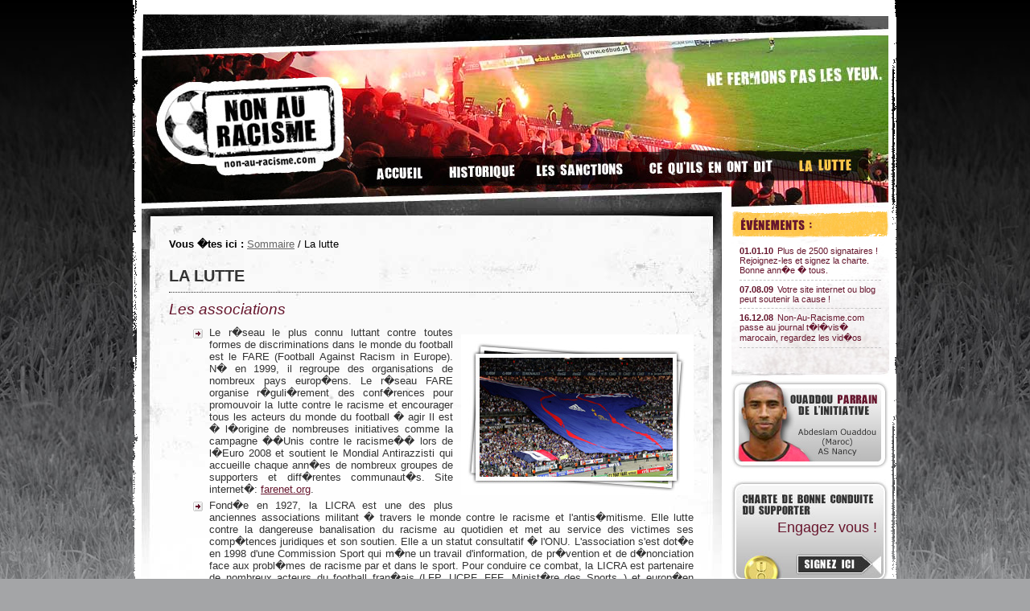

--- FILE ---
content_type: text/html; charset=UTF-8
request_url: https://non-au-racisme.com/lutte.php
body_size: 2931
content:
<!DOCTYPE html PUBLIC "-//W3C//DTD XHTML 1.0 Strict//EN" "http://www.w3.org/TR/xhtml1/DTD/xhtml1-strict.dtd">
<html xmlns="http://www.w3.org/1999/xhtml">
<head>
<meta http-equiv="Content-Type" content="text/html; charset=iso-8859-1" />
<meta http-equiv="Content-Language" content="fr" />
<meta name="Keywords" content="football, racisme, violence, supporter, conduite" />
<meta name="copyright" content="MaxiFoot" />
<meta name="publisher" content="MaxiFoot" />
<meta name="audience" content="public" />
<meta name="expires" content="never" />
<meta name="ROBOTS" content="INDEX, FOLLOW, ALL" />
<meta name="revisit-after" content="15 days" />
<meta name="identifier-url" content="http://www.non-au-racisme.com" />

<link rel="stylesheet" href="css/interface.css" type="text/css" media="all"/>
<meta name="Description" content="La lutte contre le racisme dans le football" />
<title>Non au racisme - La lutte</title>
</head>
<body id="lutte-on">
<div id="page">
<div id="banner">
  <h1><a title="Retourner � la page d'accueil" href="index.php"><img src="images/interface/logo.jpg" alt="Non au racisme"/></a></h1>
    <div id="navigation">
      <ul id="nav">
        <li><a href="index.php" id="accueil" title="Accueil">Accueil</a></li>
        <li><a href="historique.php" id="historique" title="Historique">Historique</a></li>
        <li><a href="sanctions.php" id="sanctions" title="Les sanctions">Les sanctions</a></li>
        <li><a href="ce-qu-ils-disent.php" id="disent" title="Ce qu'ils en disent">Ce qu'ils en disent</a></li>
        <li><a href="lutte.php" id="lutte" title="La lutte">La lutte</a></li>
      </ul>
  </div>
</div><div id="wrapper">
  <div id="conteneur">
  <div id="contenu">
  <div class="texte">
    <div class="breadcrumb"><span>Vous �tes ici : </span><a href="index.php">Sommaire</a> / La lutte</div>   
    <h1>La lutte</h1>   
   
    <h2>Les associations</h2>
    <img src="images/contenu/photo5.jpg" class="align-droite" alt="non au racisme"/>
    <ul>
      <li>Le r�seau le plus connu luttant contre toutes formes de discriminations dans le monde du football est le FARE (Football Against Racism in Europe). N� en 1999, il regroupe des organisations de nombreux pays europ�ens. Le r�seau FARE organise r�guli�rement des conf�rences pour promouvoir la lutte contre le racisme et encourager tous les acteurs du monde du football � agir Il est � l�origine de nombreuses initiatives comme la campagne ��Unis contre le racisme�� lors de l�Euro 2008 et soutient le Mondial Antirazzisti qui accueille chaque ann�es de nombreux groupes de supporters et diff�rentes communaut�s. Site internet�: <a href="http://www.farenet.org">farenet.org</a>.</li>
      <li>Fond�e en 1927, la LICRA est une des plus anciennes associations militant � travers le monde contre le racisme et l'antis�mitisme. Elle lutte contre la dangereuse 
banalisation du racisme au quotidien et met au service des victimes ses comp�tences juridiques et son soutien. Elle a un statut consultatif � l'ONU. L'association s'est 
dot�e en 1998 d'une Commission Sport qui m�ne un travail d'information, de pr�vention et de d�nonciation face aux probl�mes de racisme par et dans le sport. Pour conduire 
ce combat, la LICRA est partenaire de nombreux acteurs du football fran�ais (LFP, UCPF, FFF, Minist�re des Sports,.) et europ�en (UEFA, Conseil de l'Europe, membre du 
bureau ex�cutif de FARE).  Site internet : <a href="http://www.licra.org">Licra.org</a>.</li>
    </ul>
    
    <h2>Les supporters</h2>  
    <p>Les supporters, et notamment les ultras, sont souvent point�s du doigt d�s qu�on parle de racisme dans les stades. Il ne faut pas oublier que certains groupes agissent et combattent la discrimination. Des tifos sont r�guli�rement mis en place pour d�noncer ce fl�au. On peut notamment citer les groupes membres du R�seau Supporter de R�sistance Antiraciste. Parmi eux, la Horda Frenetik de Metz, les Gladiators de N�mes ou encore le Roazhon Celtic Kop de Rennes. Beaucoup d�autres groupes ne faisant partie de ce r�seau s�affichent aussi clairement comme antiracistes comme les Ultramarines de Bordeaux, la Butte Paillade de Montpellier ou encore le Comando Ultra de Marseille.</p>  

    <h2>Des actions officielles</h2>
    <ul>
      <li>En France, Marcel Desailly a �t� nomm� ambassadeur contre le racisme par le secr�taire d�Etat aux Sports, Bernard Laporte. Entour� d�acteurs du monde sportif et de membres d�associations, il doit proposer des actions concr�tes pour mener la lutte contre la discrimination dans les stades.</li>
      <li>Lors des 2 demi-finales de l'EURO 2008, les capitaines de chaque �quipe portaient un brassard avec le slogan � Tous Unis Contre le Racisme � et ont fait une d�claration 
contre le racisme avant le coup d'envoi. Pendant les rencontres, tous les spectateurs pr�sents dans les stades �taient invit�s � participer � une chor�graphie contre la 
discrimination.</li>
      <li>La FIFA a form� une �quipe d�ambassadeurs contre le racisme. Les joueurs choisis doivent promouvoir la lutte contre les discriminations � tout moment. Le ��capitaine�� de cette �quipe est Thierry Henry. Autour de lui, on trouve des footballeurs de toutes origines comme le Br�silien Pel�, l�Anglais Bobby Charlton, les Fran�ais Lilian Thuram et Michel Platini, le Sud-Cor�en  Hong Myung-Bo ou encore le Ghan�en Abedi Pel�. </li>
    </ul>
     
  </div>

  </div>
</div>
<div id="right-col">
  <div id="evenements">
    <h2>�v�nements :</h2>
      <ul>
<li><strong>01.01.10</strong><a href="charte-bonne-conduite.php">Plus de 2500 signataires ! Rejoignez-les et signez la charte. Bonne ann�e � tous.</a></li>
<li><strong>07.08.09</strong><a href="soutenir-cause.php">Votre site internet ou blog peut soutenir la cause !</a></li>
<li><strong>16.12.08</strong><a href="presse.php">Non-Au-Racisme.com passe au journal t�l�vis� marocain, regardez les vid�os</a></li>
      </ul>
  </div>
  <a href="parrain-ouaddou.php" title="Ouaddou parrain de l'initiative"><img src="images/contenu/ouaddou.jpg" style="margin-bottom:10px;" alt="Ouaddou parrain de l'initiative"/></a>
  <a href="charte-bonne-conduite.php" title="charte de bonne conduite du supporter" class="charte_encart"><span>Engagez vous !</span></a>
  <a href="soutenir-cause.php" title="soutenez aussi la cause sur votre site ou blog"><img src="images/contenu/soutenez-blog.jpg" title="Cliquez ici pour soutenir la cause sur votre site" alt="soutenez aussi la cause sur votre site ou blog" /></a>
</div>
<hr class="clear"/>
</div>
<div id="footer">
  <p>Maxifoot 2008 - <a href="contact.php">Contact</a> - <a href="presse.php">Presse</a></p>
  <ul>
    <li><img src="images/interface/ils-soutiennent-la-cause.gif" alt="Ils soutiennent la cause"/></li>
    <li><a href="http://www.maxifoot.fr" title="maxifoot.fr"><img src="images/interface/logo-maxifoot.gif" alt="Maxifoot.fr" /><span>wwww.maxifoot.fr</span></a></li>
    <li><a href="http://www.farenet.org" title="farenet.org"><img src="images/interface/logo-fare.gif" alt="farenet.org" /><span>www.farenet.org</span></a></li>
    <li><a href="http://www.licra.org" title="licra.org"><img src="images/interface/logo-mlicra.gif" alt="licra.org" /><span>www.licra.org</span></a></li>
  </ul>
  <hr class="clear"/>
 <p>[ <a href="soutenir-cause.php">Soutenez aussi la cause sur votre site ou blog</a> ]</p>
</div>

</div>
</body>
</html>


--- FILE ---
content_type: text/css
request_url: https://non-au-racisme.com/css/interface.css
body_size: 3021
content:
/* BODY
----------------------------------------------- */
body{ background:#a4a5a7 url(/images/interface/bg.jpg) top left repeat-x;}
body,td,th { font-size: .8em; font-family: Arial, Verdana, Helvetica, sans-serif; }

/* DIVERS
----------------------------------------------- */	
* {	border: 0;	font-style: normal;	margin: 0;	padding: 0;	text-decoration: none;}
p {	margin-bottom: 12px;}

/* LIENS ET IMAGES
----------------------------------------------- */
a, a:link{text-decoration:underline; color:#66162D;}
a:visited{}
a:hover, a:active{text-decoration:underline; color:black;}
a:focus {  outline:none;}

/* TYPOGRAPHIE + TITRES
----------------------------------------------- */	
h1, h2, h3, h4, h5, h6{	font-weight:bold;	line-height:normal;	margin:10px 0; text-align:left;}
h1 {font-size: 1.6em;	padding: 0 0 8px 0; font-weight:bold; border-bottom: dotted 1px #333333; color:#333333; text-transform: uppercase }
h2 {font-size: 1.5em;	font-weight:normal; color:#66162d; font-style:italic; }
h3 {font-size: 1.3em;}
h4 {font-size: 1.2em;}
h5 {font-size: 1.1em;}
h6 {font-size: 1em;}
blockquote{color: #666666; margin:10px; float:right; width:250px; font-family: Georgia, tahoma, Arial, Helvetica, sans-serif;  background:transparent url(/images/interface/guillemets_haut.gif) 0 12px no-repeat; text-align:center; }
blockquote p{background:transparent url(/images/interface/guillemets_bas.gif) 100% 100% no-repeat; margin:10px 20px; font-style: italic; font-size:24px; font-style: italic;  }
blockquote .sign{background: url(/images/interface/pix_gris.gif) 50% center repeat-x;}
blockquote .sign span{margin:0 auto; background:white; font-size:12px; font-weight:bold;padding:0 5px;  }
em {font-style:italic;} 
#disent-on blockquote{width:630px; margin-bottom:30px; color:#2f2f2f; background:#efefef;}
#disent-on blockquote p{padding:0 30px; font-size:16px; }
#disent-on blockquote.row2{color:#65162c; }
blockquote.interview_title{background:none; display:inline; color:black; float:none; font-family:Georgia,tahoma,Arial,Helvetica,sans-serif; margin:10px; text-align:left; width:620px; }
blockquote.interview_title p{background:none; margin:0; font-style: italic; font-size:18px; font-style: italic; padding:0; }
blockquote.interview{background:none; display:inline; color:#666666; float:none; font-family:Georgia,tahoma,Arial,Helvetica,sans-serif; margin:10px; text-align:left; width:620px; }
blockquote.interview p{background:none; margin:0; font-style: italic; font-size:16px; font-style: italic; padding:0; }

/* INITIALISATION
----------------------------------------------- */	
.clear {  border:0 none;  clear:both;  height:0;  line-height:0;  margin:0;  padding:0;  visibility:hidden;}
img {	border:0;	vertical-align: bottom;}
hr.filet{border-bottom:1px black dotted; line-height:1px; height: 1px; width:180px; margin:0 auto; text-align:center;}

/* STRUCTURE
--------------------------------------- */
#page{width:930px; margin:0 auto; background:transparent url(/images/interface/bg-page.gif) top center repeat-y; padding:10px;}
#conteneur{width:722px; float:left;}
#contenu{padding:35px; text-align:justify;}
#middle-col{float:right; width:250px; }
#middle-col ul{margin:0; }
#left-col{float:left; width:350px; }
#right-col{width:196px; float:right;}
#right-col #evenements{background:transparent url(/images/interface/evenements-bg.jpg) bottom center no-repeat; padding-bottom:20px; }
#right-col #evenements h2{background:transparent url(/images/interface/evenement-top.gif) top center no-repeat; line-height:35px; margin:0; text-indent:-9999px }
#right-col #evenements ul{list-style:none; padding:10px;}
#right-col #evenements ul li{font-size:11px; margin-bottom:5px; padding-bottom:5px; border-bottom:1px dashed #c5c5c5; color:#66162d; }
#right-col #evenements ul li a, #right-col #evenements ul li a:link, #right-col #evenements ul li a:visited{color:#66162d; text-decoration:none; }
#right-col #evenements ul li a:hover{text-decoration:underline; }
#right-col #evenements strong{margin-right:5px; }
#right-col .charte_encart{text-decoration:none; position:relative; background:transparent url(/images/contenu/charte-bonne-conduite.jpg) bottom center no-repeat; display:block; width:196px; height:144px; padding:0;}
#right-col .charte_encart span{display:block; color:#68162d; display:block; font-size:1.4em; line-height:16px; position:absolute; right:15px; text-align:center; top:53px;}
.breadcrumb{color:black; margin-bottom:20px;}
.breadcrumb span{font-weight:bold; }
.breadcrumb a{color:#666666; font-weight:normal;}
.breadcrumb a:hover{color:black;}
.texte .sanctions {text-align:left; font-size:11px;}
.texte .sanctions li{border-top: 1px dotted #c4c4c4;  width:130px; float:left; background:none; padding:10px; border-right: 1px dotted #c4c4c4; text-align:center; font-weight:bold;}
.texte .sanctions li ul{margin:10px 0 0 0; text-align:left;  font-weight:normal;}
.texte .sanctions li ul li{text-align:left; font-weight:normal; border:none; padding:0;}
.texte .encart{margin-left:15px; background: #ffc74d url(/images/interface/encart-bg.jpg) top center no-repeat; float:right; padding:10px 10px 0 10px; width:176px; text-align:left; color:#66162d; }
.texte .encart a {color:#66162d; text-decoration:none;}
.texte .encart a:hover {text-decoration:underline;}
.texte .encart ul {margin:10px 10px 0 10px;}
.texte .encart ul li{padding:0 0 10px 20px;}
.texte .encart p{font-size:.8em;}
.texte .encart p strong{font-weight:bold; font-size:1em; color:black;}
.texte .encart .encart-footer{background: #ffc74d url(/images/interface/encart-footer.gif) bottom center no-repeat; height:9px; margin:0 -10px;}

/* FORMULAIRES
----------------------------------------------- */
input, select, textarea  { background:#FFFFFF url(/images/interface/form.gif) no-repeat scroll left top; border:1px solid #66162d; width:auto;}
.row {clear:both; padding:10px 0 5px 0; width:auto;}
.row label {float:left; width:95px; text-align:left; font-size:.9em; font-weight:bold;}
input.sansbordures{border:none; background:none;}
.charte_form{background:#e4e4e4; padding:10px; text-align:left;}
.charte_form .valid{margin:0 0 0 230px; background:#66162d; color:white; border:1px white solid; padding:2px; text-align:center; width:70px; clear:both;  }
.charte_form_ami .valid{margin:0 0 0 210px; background:#66162d; color:white; border:1px white solid; padding:2px; text-align:center; width:70px; clear:both;  }
.charte_form p, .charte_form_ami p {font-size:0.9em; clear:both; }
.charte_form_ami{background:none; float:left;}
.charte_form_ami .row label {float:left; width:140px; text-align:left; font-size:.9em; font-weight:bold;}
.obligatory {color:#66162D; font-size:1em;}
select{border:1px solid #66162d; }
label { float: left; width: 15ex; }
#contact { background-color:#ffc74d; margin-bottom:10px; padding:10px; width:600px; }
.messErreur { background-color:#fff; color:#c00; font-weight:bold; font-size:12px; }


/* LISTES
----------------------------------------------- */
.texte ul{margin:5px 0 10px 30px; list-style:none; color:#333333; }
.texte ul li{padding:0 0 5px 20px; background: url(/images/interface/puce-li.gif) 0 3px no-repeat; }
.texte ul li ul{margin:5px 0 5px 30px; background:none;}
.texte ul li ul li{font-size:11px; padding:0 0 2px 20px; background: url(/images/interface/puce-li.gif) 0 3px no-repeat;}
.texte .pager{height:20px;}
.texte .pager li{background:none; padding:0 7px 0 0; margin-right:7px; border-right:1px #cdcdcd solid; float:left;}

/* TABLEAU
----------------------------------------------- */
table{	border-collapse:collapse;	border-spacing:0;	font-size:1em;	margin:auto;	width:100%;}
table caption{display:none;	}
th{	border-bottom:1px solid #601b2d; color:white;	font-weight:bold; padding:5px 2px;	text-align:left; background:#601b2d;}
td{	border-bottom:1px solid #601b2d; padding:4px 2px;}
table .nom{font-weight:bold;}

/* HOME
----------------------------------------------- */	
#accueil-on .col-centre {width:260px; float:right; }
#accueil-on .texte {width:350px;}

/* FOOTER
--------------------------------------- */
#footer{padding:25px 0 10px 0; width:auto; background:#0b0b0b url(/images/interface/footer_bg.jpg) top center no-repeat; min-height:158px; color:white; text-align:center;}
#footer a, #footer a:link, #footer a:visited {color:white;}
#footer a:hover span{text-decoration:underline;}
#footer ul {margin:15px; list-style:none; height:100px;}
#footer ul li{float:left; border-right:1px white dotted; padding:10px 30px; height:70px;}
#footer ul li span{display:block;}

/* NAVIGATION
----------------------------------------------- */	
#banner{height:251px; background:transparent url(/images/interface/banner.jpg) no-repeat scroll 276px 100%; position:relative;}
#banner h1{margin:0; padding:0; position:relative; border:none;}
#wrapper{background:white url(/images/interface/bg_contenu.jpg) top left no-repeat; }
#navigation{position:absolute; top:171px; right:26px; width:628px; height:51px;}
#navigation li { margin: 0; padding: 0; display: inline; list-style-type: none;}
#navigation a { float: left; display: block; text-decoration: none; text-indent: -9999px; height: 31px; overflow: hidden;}
#navigation a#accueil { background: url(/images/interface/navigation.jpg) top left no-repeat; width: 88px; height:51px;}
#navigation a:hover#accueil, body#accueil-on a#accueil { background: url(/images/interface/navigation.jpg) bottom left no-repeat; width: 88px;height:51px;}
#navigation a#historique { background: url(/images/interface/navigation.jpg) -88px 0 no-repeat; width: 110px; height:51px;}
#navigation a:hover#historique, body#historique-on a#historique { background: url(/images/interface/navigation.jpg) -88px -51px no-repeat; width: 110px;height:51px;}
#navigation a#sanctions { background: url(/images/interface/navigation.jpg) -198px 0 no-repeat; width: 142px; height:51px;}
#navigation a:hover#sanctions, body#sanctions-on a#sanctions { background: url(/images/interface/navigation.jpg) -198px -51px no-repeat; width: 142px;height:51px;}
#navigation a#disent { background: url(/images/interface/navigation.jpg) -340px 0 no-repeat; width: 186px; height:51px;}
#navigation a:hover#disent, body#disent-on a#disent { background: url(/images/interface/navigation.jpg) -340px -51px no-repeat; width: 186px;height:51px;}
#navigation a#lutte { background: url(/images/interface/navigation.jpg) right top no-repeat; width: 102px; height:51px;}
#navigation a:hover#lutte, body#lutte-on a#lutte { background: url(/images/interface/navigation.jpg) right bottom no-repeat; width: 102px;height:51px;}

/* MISES EN PAGE
----------------------------------------------- */
.align-droite{float:right; margin:10px 0 10px 10px;}
.align-gauche{float:left; margin:10px 10px 10px 0;}
.borduregrise{border:5px solid #999999;}
.non{color:#66162D; font-weight:bold; font-style:italic; font-size:1.5em;}
.charte{width:622px; margin-bottom:16px; padding-left:40px; height:44px;}
.uneligne{padding-top:13px;}
.deuxligne{padding-top:5px;}
.charte1{background: url(/images/contenu/charte-1.jpg) top left no-repeat; }
.charte2{background: url(/images/contenu/charte-2.jpg) top left no-repeat; }
.charte3{background: url(/images/contenu/charte-3.jpg) top left no-repeat; }
.charte4{background: url(/images/contenu/charte-4.jpg) top left no-repeat; }
.charte5{background: url(/images/contenu/charte-5.jpg) top left no-repeat; }
.charte span{display:block; font-family: Georgia, tahoma, Arial, Helvetica, sans-serif; color:#66162d;  font-weight:bold; font-style:italic;  }
.signataires{margin-top:15px; text-align:center;}
.details{ padding:5px 0; border-bottom:1px black dashed; font-style:italic; font-size:.9em;}
.RP{height:190px; width:130px; border:1px #666666 dotted; padding:6px; font-size:11px; text-align:center; float:left; margin:0 15px 10px 0; }
.RP a{display:block; }
.RP strong{margin-bottom:5px; display:block;}
.RP span{display:block;}
.RP img{border:1px #a2a2a2 solid; margin-bottom:5px;}
.youtube{margin-bottom:20px;}
#importation{clear:both; font-size:0.8em; padding:10px 70px 30px 10px; background:#DADADA url(/images/interface/ampoule.gif) no-repeat scroll 600px 50%;}
#importation h3{background:#DADADA none repeat scroll 0 0; clear:both; font-size:1.1em; font-weight:bold; margin:0; padding:0 0 7px;}
#importation input.ok {background:#66162D none repeat scroll 0 0; border:1px solid white; color:white; text-align:center;}
#importation select { background:#FFFFFF url(/images/interface/form.gif) no-repeat scroll left top; border:1px solid #66162d; width:auto;}

